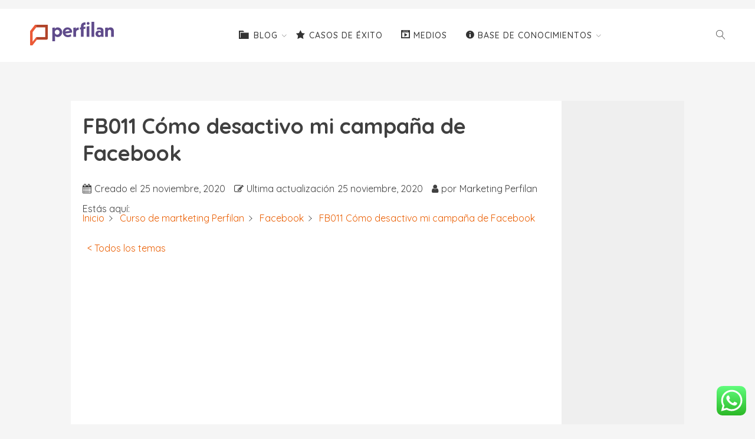

--- FILE ---
content_type: text/html; charset=UTF-8
request_url: https://blog.perfilan.com/base-de-conocimientos/fb011-como-desactivo-mi-campana-de-facebook/
body_size: 9446
content:
<!doctype html>
<html lang="es-MX">
<head>
	<meta charset="UTF-8">
	<meta name="viewport" content="width=device-width, initial-scale=1">
	<link rel="profile" href="https://gmpg.org/xfn/11">

	<meta property="og:title" content="FB011 Cómo desactivo mi campaña de Facebook"/>
<meta property="og:description" content="https://youtu.be/RWA9H6knrys"/>
<meta name="twitter:card" content="summary">
<meta name="twitter:title" content="FB011 Cómo desactivo mi campaña de Facebook"/>
<meta name="twitter:description" content="https://youtu.be/RWA9H6knrys"/>
<meta name="author" content="Marketing Perfilan"/>

	<!-- This site is optimized with the Yoast SEO plugin v14.9 - https://yoast.com/wordpress/plugins/seo/ -->
	<title>FB011 Cómo desactivo mi campaña de Facebook - Perfilan</title>
	<meta name="robots" content="index, follow, max-snippet:-1, max-image-preview:large, max-video-preview:-1"/>
	<link rel="canonical" href="https://blog.perfilan.com/base-de-conocimientos/fb011-como-desactivo-mi-campana-de-facebook/"/>
	<meta property="og:locale" content="es_MX"/>
	<meta property="og:type" content="article"/>
	<meta property="og:url" content="https://blog.perfilan.com/base-de-conocimientos/fb011-como-desactivo-mi-campana-de-facebook/"/>
	<meta property="og:site_name" content="Perfilan"/>
	<meta property="article:publisher" content="https://www.facebook.com/perfilanmx"/>
	<meta property="article:modified_time" content="2020-11-25T18:46:38+00:00"/>
	<meta name="twitter:creator" content="@Perfilan_mx"/>
	<meta name="twitter:site" content="@Perfilan_mx"/>
	<script type="application/ld+json" class="yoast-schema-graph">{"@context":"https://schema.org","@graph":[{"@type":"Organization","@id":"https://blog.perfilan.com/#organization","name":"Perfilan","url":"https://blog.perfilan.com/","sameAs":["https://www.facebook.com/perfilanmx","https://www.linkedin.com/company/perfilan-com/","https://twitter.com/Perfilan_mx"],"logo":{"@type":"ImageObject","@id":"https://blog.perfilan.com/#logo","inLanguage":"es-MX","url":"https://blog.perfilan.com/wp-content/uploads/2019/05/logotipo-perfilan-perfiles-perfilados.png","width":163,"height":60,"caption":"Perfilan"},"image":{"@id":"https://blog.perfilan.com/#logo"}},{"@type":"WebSite","@id":"https://blog.perfilan.com/#website","url":"https://blog.perfilan.com/","name":"Perfilan","description":"Perfilamos autom\u00e1ticamente tus prospectos","publisher":{"@id":"https://blog.perfilan.com/#organization"},"potentialAction":[{"@type":"SearchAction","target":"https://blog.perfilan.com/?s={search_term_string}","query-input":"required name=search_term_string"}],"inLanguage":"es-MX"},{"@type":"WebPage","@id":"https://blog.perfilan.com/base-de-conocimientos/fb011-como-desactivo-mi-campana-de-facebook/#webpage","url":"https://blog.perfilan.com/base-de-conocimientos/fb011-como-desactivo-mi-campana-de-facebook/","name":"FB011 C\u00f3mo desactivo mi campa\u00f1a de Facebook - Perfilan","isPartOf":{"@id":"https://blog.perfilan.com/#website"},"datePublished":"2020-11-25T18:46:37+00:00","dateModified":"2020-11-25T18:46:38+00:00","inLanguage":"es-MX","potentialAction":[{"@type":"ReadAction","target":["https://blog.perfilan.com/base-de-conocimientos/fb011-como-desactivo-mi-campana-de-facebook/"]}]}]}</script>
	<!-- / Yoast SEO plugin. -->


<link rel='dns-prefetch' href='//fonts.googleapis.com'/>
<link rel='dns-prefetch' href='//s.w.org'/>
<link rel="alternate" type="application/rss+xml" title="Perfilan &raquo; Feed" href="https://blog.perfilan.com/feed/"/>
<link rel="alternate" type="application/rss+xml" title="Perfilan &raquo; RSS de los comentarios" href="https://blog.perfilan.com/comments/feed/"/>
		<script type="text/javascript">window._wpemojiSettings={"baseUrl":"https:\/\/s.w.org\/images\/core\/emoji\/13.0.0\/72x72\/","ext":".png","svgUrl":"https:\/\/s.w.org\/images\/core\/emoji\/13.0.0\/svg\/","svgExt":".svg","source":{"concatemoji":"https:\/\/blog.perfilan.com\/wp-includes\/js\/wp-emoji-release.min.js?ver=5.5.17"}};!function(e,a,t){var n,r,o,i=a.createElement("canvas"),p=i.getContext&&i.getContext("2d");function s(e,t){var a=String.fromCharCode;p.clearRect(0,0,i.width,i.height),p.fillText(a.apply(this,e),0,0);e=i.toDataURL();return p.clearRect(0,0,i.width,i.height),p.fillText(a.apply(this,t),0,0),e===i.toDataURL()}function c(e){var t=a.createElement("script");t.src=e,t.defer=t.type="text/javascript",a.getElementsByTagName("head")[0].appendChild(t)}for(o=Array("flag","emoji"),t.supports={everything:!0,everythingExceptFlag:!0},r=0;r<o.length;r++)t.supports[o[r]]=function(e){if(!p||!p.fillText)return!1;switch(p.textBaseline="top",p.font="600 32px Arial",e){case"flag":return s([127987,65039,8205,9895,65039],[127987,65039,8203,9895,65039])?!1:!s([55356,56826,55356,56819],[55356,56826,8203,55356,56819])&&!s([55356,57332,56128,56423,56128,56418,56128,56421,56128,56430,56128,56423,56128,56447],[55356,57332,8203,56128,56423,8203,56128,56418,8203,56128,56421,8203,56128,56430,8203,56128,56423,8203,56128,56447]);case"emoji":return!s([55357,56424,8205,55356,57212],[55357,56424,8203,55356,57212])}return!1}(o[r]),t.supports.everything=t.supports.everything&&t.supports[o[r]],"flag"!==o[r]&&(t.supports.everythingExceptFlag=t.supports.everythingExceptFlag&&t.supports[o[r]]);t.supports.everythingExceptFlag=t.supports.everythingExceptFlag&&!t.supports.flag,t.DOMReady=!1,t.readyCallback=function(){t.DOMReady=!0},t.supports.everything||(n=function(){t.readyCallback()},a.addEventListener?(a.addEventListener("DOMContentLoaded",n,!1),e.addEventListener("load",n,!1)):(e.attachEvent("onload",n),a.attachEvent("onreadystatechange",function(){"complete"===a.readyState&&t.readyCallback()})),(n=t.source||{}).concatemoji?c(n.concatemoji):n.wpemoji&&n.twemoji&&(c(n.twemoji),c(n.wpemoji)))}(window,document,window._wpemojiSettings);</script>
		<style type="text/css">img.wp-smiley,img.emoji{display:inline!important;border:none!important;box-shadow:none!important;height:1em!important;width:1em!important;margin:0 .07em!important;vertical-align:-.1em!important;background:none!important;padding:0!important}</style>
	<link rel='stylesheet' id='ht_ctc_main_css-css' href='https://blog.perfilan.com/wp-content/plugins/click-to-chat-for-whatsapp/new/inc/assets/css/main.css?ver=3.30.1' type='text/css' media='all'/>
<link rel='stylesheet' id='dashicons-css' href='https://blog.perfilan.com/wp-includes/css/dashicons.min.css?ver=5.5.17' type='text/css' media='all'/>
<link rel='stylesheet' id='menu-icons-extra-css' href='https://blog.perfilan.com/wp-content/plugins/menu-icons/css/extra.min.css?ver=0.12.5' type='text/css' media='all'/>
<link rel='stylesheet' id='wp-block-library-css' href='https://blog.perfilan.com/wp-includes/css/dist/block-library/style.min.css?ver=5.5.17' type='text/css' media='all'/>
<link rel='stylesheet' id='activecampaign-form-block-css' href='https://blog.perfilan.com/wp-content/plugins/activecampaign-subscription-forms/activecampaign-form-block/build/style-index.css?ver=1600363962' type='text/css' media='all'/>
<link rel='stylesheet' id='epkb-public-styles-css' href='https://blog.perfilan.com/wp-content/plugins/echo-knowledge-base/css/public-styles.min.css?ver=6.8.1' type='text/css' media='all'/>
<link rel='stylesheet' id='stripe-handler-ng-style-css' href='https://blog.perfilan.com/wp-content/plugins/stripe-payments/public/assets/css/public.css?ver=2.0.35' type='text/css' media='all'/>
<link rel='stylesheet' id='altar-style-css' href='https://blog.perfilan.com/wp-content/themes/altar/style.css?ver=5.5.17' type='text/css' media='all'/>
<link rel='stylesheet' id='altar-fonts-css' href='//fonts.googleapis.com/css?family=Quicksand:300,400,500,700&#038;subset=latin,latin-ext' type='text/css' media='all'/>
<link rel='stylesheet' id='linearicons-css' href='https://blog.perfilan.com/wp-content/themes/altar/css/style.css?ver=5.5.17' type='text/css' media='all'/>
<link rel='stylesheet' id='fontawesome-css' href='https://blog.perfilan.com/wp-content/themes/altar/css/fontawesome-all.css?ver=5.5.17' type='text/css' media='all'/>
<link rel='stylesheet' id='sccss_style-css' href='https://blog.perfilan.com/?sccss=1&#038;ver=5.5.17' type='text/css' media='all'/>
<script type='text/javascript' src='https://blog.perfilan.com/wp-includes/js/jquery/jquery.js?ver=1.12.4-wp' id='jquery-core-js'></script>
<script type='text/javascript' id='epkb-public-scripts-js-extra'>//<![CDATA[
var epkb_vars={"msg_try_again":"Please try again later.","error_occurred":"Error occurred (16)","not_saved":"Error occurred - configuration NOT saved (6).","unknown_error":"unknown error (17)","reload_try_again":"Please reload the page and try again.","save_config":"Saving configuration","input_required":"Input is required","reduce_name_size":"Warning: Please reduce your name size. Tab will only show first 25 characters","load_template":"Loading Template..."};
//]]></script>
<script type='text/javascript' src='https://blog.perfilan.com/wp-content/plugins/echo-knowledge-base/js/public-scripts.min.js?ver=6.8.1' id='epkb-public-scripts-js'></script>
<script type='text/javascript' src='https://blog.perfilan.com/wp-content/plugins/echo-knowledge-base/js/vendor/materialize.min.js?ver=6.8.1' id='epkb-materialize-js'></script>
<script type='text/javascript' src='https://blog.perfilan.com/wp-content/plugins/sticky-menu-or-anything-on-scroll/assets/js/jq-sticky-anything.min.js?ver=2.1.1' id='stickyAnythingLib-js'></script>
<script type='text/javascript' src='https://blog.perfilan.com/wp-content/themes/altar/js/custom.js?ver=1.0' id='alter-custom-js'></script>
<link rel="https://api.w.org/" href="https://blog.perfilan.com/wp-json/"/><link rel="alternate" type="application/json" href="https://blog.perfilan.com/wp-json/wp/v2/epkb_post_type_1/1730"/><link rel="EditURI" type="application/rsd+xml" title="RSD" href="https://blog.perfilan.com/xmlrpc.php?rsd"/>
<link rel="wlwmanifest" type="application/wlwmanifest+xml" href="https://blog.perfilan.com/wp-includes/wlwmanifest.xml"/> 
<meta name="generator" content="WordPress 5.5.17"/>
<link rel='shortlink' href='https://blog.perfilan.com/?p=1730'/>
<link rel="alternate" type="application/json+oembed" href="https://blog.perfilan.com/wp-json/oembed/1.0/embed?url=https%3A%2F%2Fblog.perfilan.com%2Fbase-de-conocimientos%2Ffb011-como-desactivo-mi-campana-de-facebook%2F"/>
<link rel="alternate" type="text/xml+oembed" href="https://blog.perfilan.com/wp-json/oembed/1.0/embed?url=https%3A%2F%2Fblog.perfilan.com%2Fbase-de-conocimientos%2Ffb011-como-desactivo-mi-campana-de-facebook%2F&#038;format=xml"/>
<style type="text/css" id="epkb-advanced-style">#epkb-content-container .epkb-nav-tabs .active:after{border-top-color:#f1f1f1!important}#epkb-content-container .epkb-nav-tabs .active{background-color:#f1f1f1!important}#epkb-content-container .epkb-nav-tabs .active .epkb-category-level-1,#epkb-content-container .epkb-nav-tabs .active p{color:#000!important}#epkb-content-container .epkb-nav-tabs .active:before{border-top-color:#686868!important}</style><script type="text/javascript">(function(i,s,o,g,r,a,m){i['SLScoutObject']=r;i[r]=i[r]||function(){(i[r].q=i[r].q||[]).push(arguments)},i[r].l=1*new Date();a=s.createElement(o),m=s.getElementsByTagName(o)[0];a.async=1;a.src=g;m.parentNode.insertBefore(a,m)})(window,document,'script','https://scout-cdn.salesloft.com/sl.js','slscout');slscout(["init","eyJ0eXAiOiJKV1QiLCJhbGciOiJIUzI1NiJ9.eyJ0IjoxMDg4NTR9.SGME7OzjtAqIFjkZOczB2yKGOyTpYwaK-52jsvzJVeg"]);</script>


<!-- Analytics by WP-Statistics v12.6.13 - https://wp-statistics.com/ -->
<link rel="icon" href="https://blog.perfilan.com/wp-content/uploads/2019/05/favicon.ico" sizes="32x32"/>
<link rel="icon" href="https://blog.perfilan.com/wp-content/uploads/2019/05/favicon.ico" sizes="192x192"/>
<link rel="apple-touch-icon" href="https://blog.perfilan.com/wp-content/uploads/2019/05/favicon.ico"/>
<meta name="msapplication-TileImage" content="https://blog.perfilan.com/wp-content/uploads/2019/05/favicon.ico"/>
</head>

<body data-rsssl=1 class="epkb_post_type_1-template-default single single-epkb_post_type_1 postid-1730 wp-custom-logo eckb-front-end-body no-sidebar">
<div id="page" class="site">
	<header id="masthead" class="site-header">
		<div class="site-branding">
			<a href="https://blog.perfilan.com/" class="custom-logo-link" rel="home"><img width="163" height="60" src="https://blog.perfilan.com/wp-content/uploads/2019/05/cropped-logotipo-perfilan-perfiles-perfilados.png" class="custom-logo" alt="Perfilan"/></a>		</div><!-- .site-branding -->

		<div class="menu-button">
			<button class="hamburger hamburger--collapse" type="button">
			  <span class="hamburger-box">
			    <span class="hamburger-inner"></span>
			  </span>
			</button>
		</div>

		<nav id="site-navigation" class="main-navigation">
			<div class="menu-principal-container"><ul id="primary-menu" class="menu"><li id="menu-item-113" class="menu-item menu-item-type-custom menu-item-object-custom menu-item-has-children menu-item-113"><a><i class="_mi _before dashicons dashicons-category" aria-hidden="true" style="font-size:1.5em;"></i><span>Blog</span></a>
<ul class="sub-menu">
	<li id="menu-item-2492" class="menu-item menu-item-type-custom menu-item-object-custom menu-item-home menu-item-2492"><a href="https://blog.perfilan.com/">Blog</a></li>
	<li id="menu-item-2491" class="menu-item menu-item-type-post_type menu-item-object-page menu-item-2491"><a href="https://blog.perfilan.com/ebooks/">eBooks</a></li>
	<li id="menu-item-3091" class="menu-item menu-item-type-post_type menu-item-object-page menu-item-3091"><a href="https://blog.perfilan.com/reporte-de-perfilacion/">Reporte de Perfilación</a></li>
	<li id="menu-item-2490" class="menu-item menu-item-type-post_type menu-item-object-page menu-item-2490"><a href="https://blog.perfilan.com/webinars/">Webinars</a></li>
</ul>
</li>
<li id="menu-item-3433" class="menu-item menu-item-type-post_type menu-item-object-page menu-item-3433"><a href="https://blog.perfilan.com/casos-deexito/"><i class="_mi _before dashicons dashicons-star-filled" aria-hidden="true"></i><span>Casos de Éxito</span></a></li>
<li id="menu-item-2095" class="menu-item menu-item-type-post_type menu-item-object-page menu-item-2095"><a href="https://blog.perfilan.com/perfilan-en-los-medios/"><i class="_mi _before dashicons dashicons-format-video" aria-hidden="true"></i><span>Medios</span></a></li>
<li id="menu-item-1602" class="menu-item menu-item-type-custom menu-item-object-custom menu-item-has-children menu-item-1602"><a><i class="_mi _before dashicons dashicons-info" aria-hidden="true"></i><span>Base de Conocimientos</span></a>
<ul class="sub-menu">
	<li id="menu-item-1416" class="menu-item menu-item-type-post_type menu-item-object-page menu-item-1416"><a href="https://blog.perfilan.com/base-de-conocimientos/"><i class="_mi _before dashicons dashicons-info" aria-hidden="true"></i><span>Base de Conocimientos</span></a></li>
	<li id="menu-item-3248" class="menu-item menu-item-type-post_type menu-item-object-page menu-item-3248"><a href="https://blog.perfilan.com/onboarding/"><i class="_mi _before dashicons dashicons-money" aria-hidden="true"></i><span>Onboarding</span></a></li>
	<li id="menu-item-3247" class="menu-item menu-item-type-post_type menu-item-object-page menu-item-3247"><a href="https://blog.perfilan.com/como-es-el-dia-a-dia-usando-perfilan/"><i class="_mi _before dashicons dashicons-admin-settings" aria-hidden="true"></i><span>Cómo es el día a día usando Perfilan</span></a></li>
	<li id="menu-item-1601" class="menu-item menu-item-type-post_type menu-item-object-page menu-item-1601"><a href="https://blog.perfilan.com/calculadora-de-leads/"><i class="_mi _before dashicons dashicons-groups" aria-hidden="true"></i><span>Calculadora de Leads</span></a></li>
	<li id="menu-item-1757" class="menu-item menu-item-type-post_type menu-item-object-page menu-item-1757"><a href="https://blog.perfilan.com/curso-de-marketing/"><i class="_mi _before dashicons dashicons-welcome-learn-more" aria-hidden="true"></i><span>Curso de Marketing</span></a></li>
</ul>
</li>
</ul></div>		</nav><!-- #site-navigation -->

		<div class="site-search">
			<div class="search-button"><span class="lnr lnr-magnifier"></span></div>
			<form role="search" method="get" class="search-form" action="https://blog.perfilan.com/">
				<label>
					<span class="screen-reader-text">Buscar:</span>
					<input type="search" class="search-field" placeholder="Buscar &hellip;" value="" name="s"/>
				</label>
				<input type="submit" class="search-submit" value="Buscar"/>
			</form>		</div>
	</header><!-- #masthead -->

	<div id="content" class="site-content">

	<div class="eckb-kb-template " style="padding-top: 0px; padding-bottom: 0px; padding-left: 0px; padding-right: 0px; margin-top: 0px; margin-bottom: 50px; margin-left: 0px; margin-right: 0px;">	      		<!-- Article Structure Version 2 Style -->

		<style>#eckb-article-page-container-v2{width:100%}#eckb-article-page-container-v2 #eckb-article-body{width:1140px}#eckb-article-page-container-v2 #eckb-article-body{grid-template-columns:0 80% 20%}#eckb-article-page-container-v2 #eckb-article-left-sidebar{display:none}#eckb-article-page-container-v2 #eckb-article-content{grid-column-start:1;grid-column-end:3}@media only screen and (max-width:1025px ){#eckb-article-page-container-v2{width:100%}#eckb-article-page-container-v2 #eckb-article-body{width:100%}#eckb-article-page-container-v2 #eckb-article-body{grid-template-columns:0 80% 20%}#eckb-article-page-container-v2 #eckb-article-left-sidebar{display:none}#eckb-article-page-container-v2 #eckb-article-content{grid-column-start:1;grid-column-end:3}}#eckb-article-page-container-v2 #eckb-article-left-sidebar{padding:10px;background-color:#fff;margin-top:0}#eckb-article-page-container-v2 #eckb-article-content{padding:20px;background-color:#fff}#eckb-article-page-container-v2 #eckb-article-right-sidebar{padding:10px;background-color:#efefef;margin-top:0}@media only screen and (max-width:768px ){#eckb-article-page-container-v2{width:100%}#eckb-article-page-container-v2 #eckb-article-content{grid-column-start:1;grid-column-end:4}#eckb-article-page-container-v2 #eckb-article-left-sidebar{grid-column-start:1;grid-column-end:4}#eckb-article-page-container-v2 #eckb-article-right-sidebar{grid-column-start:1;grid-column-end:4}#eckb-article-page-container-v2 .eckb-article-toc{position:relative;float:left;width:100%;height:auto;top:0}}</style>    
        <div id="eckb-article-page-container-v2" class="">    <div id="eckb-article-header"></div>
            <div id="eckb-article-body">  <div id="eckb-article-left-sidebar"></div>
                <div id="eckb-article-content">                        <div id="eckb-article-content-header"><h1 class="eckb-article-title kb-article-id" id="1730">FB011 Cómo desactivo mi campaña de Facebook</h1><div class="eckb-article-content-header__article-meta"><div class="eckb-ach__article-meta__date-created"><span class="eckb-ach__article-meta__date-created__date-icon epkbfa epkbfa-calendar"></span><span class="eckb-ach__article-meta__date-created__text">Creado el</span><span class="eckb-ach__article-meta__date-created__date"><time class="entry-date" datetime="2020-11-25T18:46:37+00:00">25 noviembre, 2020</time></span></div><div class="eckb-ach__article-meta__date-updated"><span class="eckb-ach__article-meta__date-updated__date-icon epkbfa epkbfa-pencil-square-o"></span><span class="eckb-ach__article-meta__date-updated__text">Ultima actualización</span><span class="eckb-ach__article-meta__date-updated__date"><time class="entry-date" datetime="2020-11-25T18:46:38+00:00">25 noviembre, 2020</time></span></div><div class="eckb-ach__article-meta__author"><span class="eckb-ach__article-meta__author__author-icon epkbfa epkbfa-user"></span><span class="eckb-ach__article-meta__author__text">por</span><span class="eckb-ach__article-meta__author__name">Marketing Perfilan</span></div></div>
<div class="eckb-breadcrumb" style="padding-top: 4px; padding-right: 0px; padding-bottom: 4px; padding-left: 0px; margin-top: 0px; margin-right: 0px; margin-bottom: 20px; margin-left: 0px; font-size: 16px;">
	<div class="eckb-breadcrumb-label">Estás aquí:</div>
	<ul class="eckb-breadcrumb-nav">       <li>	<span class="eckb-breadcrumb-link"><a tabindex="0" href="https://blog.perfilan.com/base-de-conocimientos/"><span style="color: #ea5d00;">Inicio</span></a><span class="eckb-breadcrumb-link-icon ep_font_icon_arrow_carrot_right"></span>	</span></li><li>	<span class="eckb-breadcrumb-link"><a tabindex="0" href="https://blog.perfilan.com/base-de-conocimientos/category/mkt-perfilan/"><span style="color: #ea5d00;">Curso de martketing Perfilan</span></a><span class="eckb-breadcrumb-link-icon ep_font_icon_arrow_carrot_right"></span>	</span></li><li>	<span class="eckb-breadcrumb-link"><a tabindex="0" href="https://blog.perfilan.com/base-de-conocimientos/category/mkt-perfilan/facebook/"><span style="color: #ea5d00;">Facebook</span></a><span class="eckb-breadcrumb-link-icon ep_font_icon_arrow_carrot_right"></span>	</span></li><li>	<span class="eckb-breadcrumb-link"><span aria-current="page" style="color: #ea5d00;">FB011 Cómo desactivo mi campaña de Facebook</span>	</span></li>
	</ul>
</div>          <div class="eckb-navigation-back  " style="margin-top: 4px; margin-right: 4px; margin-bottom: 4px; margin-left: 4px;"><div tabindex="0" class="eckb-navigation-button" style="padding-top: 4px; padding-right: 4px; padding-bottom: 4px; padding-left: 4px; color: #ea5d00; background-color: #ffffff; font-size: 16px; border-radius: 3px; border-style: none; border-width: 1px; border-color: #ffffff;" onclick="history.go(-1);">&lt; Todos los temas</div></div></div><div id="eckb-article-content-body">
<figure class="wp-block-embed-youtube wp-block-embed is-type-video is-provider-youtube wp-embed-aspect-16-9 wp-has-aspect-ratio"><div class="wp-block-embed__wrapper">
<iframe title="FB011 Cómo desactivo mi campaña" width="1000" height="563" src="https://www.youtube.com/embed/RWA9H6knrys?feature=oembed" frameborder="0" allow="accelerometer; autoplay; clipboard-write; encrypted-media; gyroscope; picture-in-picture" allowfullscreen></iframe>
</div></figure>
</div><div id="eckb-article-content-footer">
		<style id="epkb-article-navigation-styles" type="text/css">#eckb-article-content-footer .epkb-article-navigation-container a{background-color:#f7f7f7;color:#8224e3}#eckb-article-content-footer .epkb-article-navigation-container a:hover{background-color:#dee3e5;color:#6d6d6d}</style>	   
		<div class="epkb-article-navigation-container ">            		   <div class="epkb-article-navigation__previous">
		       <a href="https://blog.perfilan.com/base-de-conocimientos/fb010-que-canales-de-facebook-debo-utilizar/">
					<span class="epkb-article-navigation__label">Previo</span>
					<span title="FB010 Qué canales de Facebook debo utilizar" class="epkb-article-navigation-article__title">
						<span class="epkb-article-navigation__previous__icon epkbfa ep_font_icon_document"></span>
						FB010 Qué canales de Facebook debo utilizar
					</span>
				</a>		   </div>                		       <div class="epkb-article-navigation__next">
		           <a href="https://blog.perfilan.com/base-de-conocimientos/fb012-como-editar-tus-anuncios/">
					<span class="epkb-article-navigation__label">Siguiente</span>
					<span title="FB012 Cómo editar tus anuncios" class="epkb-article-navigation-article__title">
						FB012 Cómo editar tus anuncios
						<span class="epkb-article-navigation__next__icon epkbfa ep_font_icon_document"></span>
					</span>
				</a>
					
					       </div> 
		</div>        </div>
                </div><!-- /#eckb-article-content -->     <div id="eckb-article-right-sidebar">
			<style id="eckb-article-toc-styles" type="text/css">#eckb-article-body .eckb-article-toc ul a.active{background-color:#8224e3;color:#fff}#eckb-article-body .eckb-article-toc ul a:hover{background-color:#e1ecf7;color:#000}#eckb-article-body .eckb-article-toc__inner{border-color:#8224e3;font-size:14px;background-color:#fcfcfc}#eckb-article-body .eckb-article-toc__inner a{color:#8224e3;font-size:14px}</style>
			<div class="eckb-article-toc eckb-article-toc--position-right eckb-article-toc--bmode-between eckb-article-toc-reset " data-offset="0" data-min="2" data-exclude_class=""><div class="eckb-article-toc__title">Contenidos</div></div>
			</div>
            </div><!-- /#eckb-article-body -->              <div id="eckb-article-footer"></div>
        </div><!-- /#eckb-article-page-container -->        
	</div> 
	</div><!-- #content -->

	<footer id="colophon" class="site-footer">
		<div class="site-social">
						<a href="https://www.facebook.com/perfilanmx/" class="facebook"><i class="fab fa-facebook-f"></i></a>
						<a href="https://www.linkedin.com/company/perfilan-com/" class="linkedin"><i class="fab fa-linkedin-in"></i></a>
						<a href="https://www.youtube.com/channel/UCyDhqbzQusB6UUOFRrt0Faw" class="youtube"><i class="fab fa-youtube"></i></a>
					</div>

		<div class="site-info">
			Perfilan Blog					</div><!-- .site-info -->
	</footer><!-- #colophon -->
</div><!-- #page -->

<!-- Click to Chat - https://holithemes.com/plugins/click-to-chat/  v3.30.1 -->  
            <div class="ht-ctc ht-ctc-chat ctc-analytics ctc_wp_desktop style-2  " id="ht-ctc-chat" style="display: none;  position: fixed; bottom: 15px; right: 15px;">
                                <div class="ht_ctc_style ht_ctc_chat_style">
                <div style="display: flex; justify-content: center; align-items: center;  " class="ctc-analytics ctc_s_2">
    <p class="ctc-analytics ctc_cta ctc_cta_stick ht-ctc-cta  ht-ctc-cta-hover " style="padding: 0px 16px; line-height: 1.6; font-size: 15px; background-color: #25D366; color: #ffffff; border-radius:10px; margin:0 10px;  display: none; order: 0; ">WhatsApp</p>
    <svg style="pointer-events:none; display:block; height:50px; width:50px;" width="50px" height="50px" viewBox="0 0 1024 1024">
        <defs>
        <path id="htwasqicona-chat" d="M1023.941 765.153c0 5.606-.171 17.766-.508 27.159-.824 22.982-2.646 52.639-5.401 66.151-4.141 20.306-10.392 39.472-18.542 55.425-9.643 18.871-21.943 35.775-36.559 50.364-14.584 14.56-31.472 26.812-50.315 36.416-16.036 8.172-35.322 14.426-55.744 18.549-13.378 2.701-42.812 4.488-65.648 5.3-9.402.336-21.564.505-27.15.505l-504.226-.081c-5.607 0-17.765-.172-27.158-.509-22.983-.824-52.639-2.646-66.152-5.4-20.306-4.142-39.473-10.392-55.425-18.542-18.872-9.644-35.775-21.944-50.364-36.56-14.56-14.584-26.812-31.471-36.415-50.314-8.174-16.037-14.428-35.323-18.551-55.744-2.7-13.378-4.487-42.812-5.3-65.649-.334-9.401-.503-21.563-.503-27.148l.08-504.228c0-5.607.171-17.766.508-27.159.825-22.983 2.646-52.639 5.401-66.151 4.141-20.306 10.391-39.473 18.542-55.426C34.154 93.24 46.455 76.336 61.07 61.747c14.584-14.559 31.472-26.812 50.315-36.416 16.037-8.172 35.324-14.426 55.745-18.549 13.377-2.701 42.812-4.488 65.648-5.3 9.402-.335 21.565-.504 27.149-.504l504.227.081c5.608 0 17.766.171 27.159.508 22.983.825 52.638 2.646 66.152 5.401 20.305 4.141 39.472 10.391 55.425 18.542 18.871 9.643 35.774 21.944 50.363 36.559 14.559 14.584 26.812 31.471 36.415 50.315 8.174 16.037 14.428 35.323 18.551 55.744 2.7 13.378 4.486 42.812 5.3 65.649.335 9.402.504 21.564.504 27.15l-.082 504.226z"/>
        </defs>
        <linearGradient id="htwasqiconb-chat" gradientUnits="userSpaceOnUse" x1="512.001" y1=".978" x2="512.001" y2="1025.023">
            <stop offset="0" stop-color="#61fd7d"/>
            <stop offset="1" stop-color="#2bb826"/>
        </linearGradient>
        <use xlink:href="#htwasqicona-chat" overflow="visible" style="fill:url(#htwasqiconb-chat)" fill="url(#htwasqiconb-chat)"/>
        <g>
            <path style="fill: #FFFFFF;" fill="#FFF" d="M783.302 243.246c-69.329-69.387-161.529-107.619-259.763-107.658-202.402 0-367.133 164.668-367.214 367.072-.026 64.699 16.883 127.854 49.017 183.522l-52.096 190.229 194.665-51.047c53.636 29.244 114.022 44.656 175.482 44.682h.151c202.382 0 367.128-164.688 367.21-367.094.039-98.087-38.121-190.319-107.452-259.706zM523.544 808.047h-.125c-54.767-.021-108.483-14.729-155.344-42.529l-11.146-6.612-115.517 30.293 30.834-112.592-7.259-11.544c-30.552-48.579-46.688-104.729-46.664-162.379.066-168.229 136.985-305.096 305.339-305.096 81.521.031 158.154 31.811 215.779 89.482s89.342 134.332 89.312 215.859c-.066 168.243-136.984 305.118-305.209 305.118zm167.415-228.515c-9.177-4.591-54.286-26.782-62.697-29.843-8.41-3.062-14.526-4.592-20.645 4.592-6.115 9.182-23.699 29.843-29.053 35.964-5.352 6.122-10.704 6.888-19.879 2.296-9.176-4.591-38.74-14.277-73.786-45.526-27.275-24.319-45.691-54.359-51.043-63.543-5.352-9.183-.569-14.146 4.024-18.72 4.127-4.109 9.175-10.713 13.763-16.069 4.587-5.355 6.117-9.183 9.175-15.304 3.059-6.122 1.529-11.479-.765-16.07-2.293-4.591-20.644-49.739-28.29-68.104-7.447-17.886-15.013-15.466-20.645-15.747-5.346-.266-11.469-.322-17.585-.322s-16.057 2.295-24.467 11.478-32.113 31.374-32.113 76.521c0 45.147 32.877 88.764 37.465 94.885 4.588 6.122 64.699 98.771 156.741 138.502 21.892 9.45 38.982 15.094 52.308 19.322 21.98 6.979 41.982 5.995 57.793 3.634 17.628-2.633 54.284-22.189 61.932-43.615 7.646-21.427 7.646-39.791 5.352-43.617-2.294-3.826-8.41-6.122-17.585-10.714z"/>
        </g>
        </svg></div>                </div>
            </div>
                        <span class="ht_ctc_chat_data" data-no_number="" data-settings="{&quot;number&quot;:&quot;5214445144005&quot;,&quot;pre_filled&quot;:&quot;&quot;,&quot;dis_m&quot;:&quot;show&quot;,&quot;dis_d&quot;:&quot;show&quot;,&quot;css&quot;:&quot;display: none; cursor: pointer; z-index: 99999999;&quot;,&quot;pos_d&quot;:&quot;position: fixed; bottom: 15px; right: 15px;&quot;,&quot;pos_m&quot;:&quot;position: fixed; bottom: 15px; right: 15px;&quot;,&quot;schedule&quot;:&quot;no&quot;,&quot;se&quot;:150,&quot;ani&quot;:&quot;no-animations&quot;,&quot;url_target_d&quot;:&quot;_blank&quot;,&quot;ga&quot;:&quot;yes&quot;,&quot;fb&quot;:&quot;yes&quot;}"></span>
            <script type='text/javascript' id='ht_ctc_app_js-js-extra'>//<![CDATA[
var ht_ctc_chat_var={"number":"5214445144005","pre_filled":"","dis_m":"show","dis_d":"show","css":"display: none; cursor: pointer; z-index: 99999999;","pos_d":"position: fixed; bottom: 15px; right: 15px;","pos_m":"position: fixed; bottom: 15px; right: 15px;","schedule":"no","se":"150","ani":"no-animations","url_target_d":"_blank","ga":"yes","fb":"yes"};
//]]></script>
<script type='text/javascript' src='https://blog.perfilan.com/wp-content/plugins/click-to-chat-for-whatsapp/new/inc/assets/js/app.js?ver=3.30.1' id='ht_ctc_app_js-js'></script>
<script type='text/javascript' id='site_tracking-js-extra'>//<![CDATA[
var php_data={"ac_settings":{"tracking_actid":649219865,"site_tracking_default":1},"user_email":""};
//]]></script>
<script type='text/javascript' src='https://blog.perfilan.com/wp-content/plugins/activecampaign-subscription-forms/site_tracking.js?ver=5.5.17' id='site_tracking-js'></script>
<script type='text/javascript' id='stickThis-js-extra'>//<![CDATA[
var sticky_anything_engage={"element":".site-header","topspace":"15","minscreenwidth":"0","maxscreenwidth":"999999","zindex":"999","legacymode":"","dynamicmode":"","debugmode":"","pushup":"","adminbar":"1"};
//]]></script>
<script type='text/javascript' src='https://blog.perfilan.com/wp-content/plugins/sticky-menu-or-anything-on-scroll/assets/js/stickThis.js?ver=2.1.1' id='stickThis-js'></script>
<script type='text/javascript' id='stripe-handler-ng-js-extra'>//<![CDATA[
var wpASPNG={"iframeUrl":"https:\/\/blog.perfilan.com\/?asp_action=show_pp","prefetch":"0","ckey":"b2c5317ce389188a678047a1ff49cfb0"};
//]]></script>
<script type='text/javascript' src='https://blog.perfilan.com/wp-content/plugins/stripe-payments/public/assets/js/stripe-handler-ng.js?ver=2.0.35' id='stripe-handler-ng-js'></script>
<script type='text/javascript' src='https://blog.perfilan.com/wp-includes/js/wp-embed.min.js?ver=5.5.17' id='wp-embed-js'></script>

<script type="text/javascript">(function(e,t,o,n,p,r,i){e.visitorGlobalObjectAlias=n;e[e.visitorGlobalObjectAlias]=e[e.visitorGlobalObjectAlias]||function(){(e[e.visitorGlobalObjectAlias].q=e[e.visitorGlobalObjectAlias].q||[]).push(arguments)};e[e.visitorGlobalObjectAlias].l=(new Date).getTime();r=t.createElement("script");r.src=o;r.async=true;i=t.getElementsByTagName("script")[0];i.parentNode.insertBefore(r,i)})(window,document,"https://diffuser-cdn.app-us1.com/diffuser/diffuser.js","vgo");vgo('setAccount','475790617');vgo('setTrackByDefault',true);vgo('process');</script>

</body>
</html>


--- FILE ---
content_type: application/javascript
request_url: https://blog.perfilan.com/wp-content/plugins/stripe-payments/public/assets/js/stripe-handler-ng.js?ver=2.0.35
body_size: 2226
content:
var stripeHandlerNG = function (data) {

	jQuery('input#stripeAmount_' + data.uniq_id).keydown(function (e) {
		if (e.keyCode === 13) {
			e.preventDefault();
			jQuery('#asp_ng_button_' + data.uniq_id).click();
			return false;
		}
	});

	this.validateAmount = function () {
		var amount = jQuery('input#stripeAmount_' + data.uniq_id).val();
		data.amountOpts = { applySepOpts: 0 };
		data.minAmounts = [];
		if (data.amountOpts.applySepOpts != 0) {
			amount = amount.replace(data.amountOpts.thousandSep, '');
			amount = amount.replace(data.amountOpts.decimalSep, '.');
		} else {
			amount = amount.replace(/\$/g, '');
			amount = amount.replace(/\,/g, '');
			amount = amount.replace(/\ /g, '');
		}
		amount = parseFloat(amount);

		if (isNaN(amount)) {
			jQuery('#error_explanation_' + data.uniq_id).hide().html('Enter valid amount').fadeIn('slow');
			return false;
		}

		var displayAmount = amount.toFixed(2).toString();
		if (data.amountOpts.applySepOpts != 0) {
			displayAmount = displayAmount.replace('.', data.amountOpts.decimalSep);
		}
		if (data.zeroCents.indexOf(data.currency) <= -1) {
			//			amount = Math.round(amount);
		}
		// if (typeof data.minAmounts[data.currency] !== 'undefined') {
		// 	if (data.minAmounts[data.currency] > amount) {
		// 		jQuery('#error_explanation_' + data.uniq_id).hide().html(data.strMinAmount + ' ' + parent.cents_to_amount(stripehandler.minAmounts[data.currency], data.currency)).fadeIn('slow');
		// 		return false;
		// 	}
		// } else if (50 > amount) {
		// 	jQuery('#error_explanation_' + data.uniq_id).hide().html(data.strMinAmount + ' 0.5').fadeIn('slow');
		// 	return false;
		// }
		jQuery('#error_explanation_' + data.uniq_id).html('');
		jQuery('input#stripeAmount_' + data.uniq_id).val(displayAmount);

		return amount;
	}

	this.handleModal = function (show) {
		if (parent.data.show_custom_amount_input) {
			var pass_amount = parent.validateAmount();
			if (!pass_amount) {
				return false;
			}
		}

		if (!parent.modal) {
			parent.modal = jQuery('div[data-asp-iframe-prod-id="' + parent.data.product_id + '"][id="asp-payment-popup-' + parent.data.uniq_id + '"]');
			if (parent.modal.length === 0) {
				jQuery('body').append('<div id="asp-payment-popup-' + parent.data.uniq_id + '" style="display: none;" data-asp-iframe-prod-id="' + parent.data.product_id + '" class="asp-popup-iframe-cont"><iframe frameborder="0" allowtransparency="true" class="asp-popup-iframe" allow="payment" allowpaymentrequest="true" src="' + parent.data.iframe_url + '"></iframe></div>');
				parent.modal = jQuery('#asp-payment-popup-' + parent.data.uniq_id);
			}
			if (show) {
				window.aspVisibleModalObj = parent.modal;
				parent.modal.css('display', 'flex').hide().fadeIn();
			}
			var iframe = parent.modal.find('iframe');
			parent.iframe = iframe;
			iframe.on('load', function () {

				if (parent.redirectToResult) {
					window.location.href = iframe[0].contentWindow.location.href;
					return false;
				}

				if (pass_amount) {
					iframe.contents().find('#amount').val(pass_amount);
					iframe[0].contentWindow.triggerEvent(iframe.contents().find('#amount')[0], 'change');
				}

				if (parent.data.thankyou_page_url) {
					iframe.contents().find('#thankyou_page_url').val(parent.data.thankyou_page_url);
				}

				iframe[0].contentWindow['doSelfSubmit'] = data.doSelfSubmit;

				parent.iForm = iframe.contents().find('form#payment-form');
				parent.iForm.on('submit', function (e) {
					e.preventDefault();
					if (parent.form_submitted) {
						return false;
					}
					var token = parent.iForm.find('input#payment-intent').val();
					if (token !== '') {
						if (parent.form.length === 0) {
							console.log('Waiting for iframe to complete loading');
							parent.redirectToResult = true;
							return true;
						}
						var hiddenInputsDiv = parent.form.find('div.asp-child-hidden-fields');
						parent.iForm.find('[name!=""]').each(function () {
							if (jQuery(this).attr('name')) {
								jQuery(this).attr('name', 'asp_' + jQuery(this).attr('name'));
								var clonedItem = jQuery(this).clone();
								if (jQuery(this).is('select')) {
									clonedItem.prop('selectedIndex', jQuery(this).prop('selectedIndex'));
								}
								hiddenInputsDiv.append(clonedItem);
							}
						});
						console.log('Parent form submit');
						parent.form_submitted = true;
						parent.form.submit();
					}
					return false;
				});
			});
		} else {
			if (pass_amount) {
				parent.iframe.contents().find('#amount').val(pass_amount);
				parent.iframe[0].contentWindow.triggerEvent(parent.iframe.contents().find('#amount')[0], 'change');
			}
			window.aspVisibleModalObj = parent.modal;
			parent.modal.css('display', 'flex').hide().fadeIn();
			parent.iframe[0].contentWindow.popupDisplayed();
		}

	};

	var parent = this;
	parent.data = data;
	parent.form = jQuery('form#asp_ng_form_' + parent.data.uniq_id);
	window.WPASPDocumentElementOrigOverflow = jQuery('html').css('overflow');
	jQuery('#asp_ng_button_' + parent.data.uniq_id).prop('disabled', false);
	if (parent.data.preload) {
		parent.handleModal(false);
	} else if (parent.data.prefetch) {
		parent.data.iframe_url = parent.data.iframe_url + '&ckey=' + wpASPNG.ckey;
		jQuery('body').append('<link rel="prefetch" as="document" href="' + parent.data.iframe_url + '">');
	}

	var el = '#asp_ng_button_' + parent.data.uniq_id;

	if (data.attachToElement) {
		el = data.attachToElement;
	}

	jQuery(el).click(function (e) {
		jQuery('html').css('overflow', 'hidden');
		e.preventDefault();
		parent.handleModal(true);
	});
};

function WPASPClosePaymentPopup() {
	window.aspVisibleModalObj.fadeOut();
	jQuery('html').css('overflow', window.WPASPDocumentElementOrigOverflow);
}

function WPASPAttachToAElement(el) {
	var hrefStr = jQuery(el).attr('href');
	if (!hrefStr) {
		return false;
	}
	var meinHref = hrefStr.match(/asp_action=show_pp&product_id=[0-9]*(.*)/);
	if (meinHref[0]) {
		var productId = meinHref[0].match(/product_id=([0-9]+)/);
		if (productId[1]) {
			var params = '';
			if (meinHref[1]) {
				params = meinHref[1];
			}
			WPASPAttach(el, productId[1], params);
		}
	}
	return true;
}

function WPASPAttach(el, prodId, params) {
	var uniqId = Math.random().toString(36).substr(2, 9);
	var item_price = jQuery(el).data('asp-price');
	if (item_price) {
		params += '&price=' + item_price;
	}
	new stripeHandlerNG({ 'attachToElement': el, 'uniq_id': uniqId, 'product_id': prodId, 'doSelfSubmit': true, 'iframe_url': wpASPNG.iframeUrl + '&product_id=' + prodId + params, 'prefetch': wpASPNG.prefetch === '1' ? true : false });
}

function WPASPDocReady(callbackFunc) {
	if (document.readyState !== 'loading') {
		callbackFunc();
	} else if (document.addEventListener) {
		document.addEventListener('DOMContentLoaded', callbackFunc);
	} else {
		document.attachEvent('onreadystatechange', function () {
			if (document.readyState === 'complete') {
				callbackFunc();
			}
		});
	}
}

WPASPDocReady(function () {
	if (typeof wpaspInitOnDocReady !== 'undefined') {
		console.log('ASP: Creating buttons on page load');
		wpaspInitOnDocReady.forEach(function (data) {
			new stripeHandlerNG(data);
		});
	}
	jQuery('[class*="asp-attach-product-"]').each(function (id, el) {
		var classStr = jQuery(el).attr('class');
		var meinClass = classStr.match(/asp-attach-product-[0-9]*/);
		if (meinClass[0]) {
			var productId = meinClass[0].match(/([0-9].*)/);
			if (productId[0]) {
				WPASPAttach(el, productId[0], '');
			}
		}
	});

	jQuery('a[href*="asp_action=show_pp&product_id="]').each(function (id, el) {
		WPASPAttachToAElement(el);
	});

});